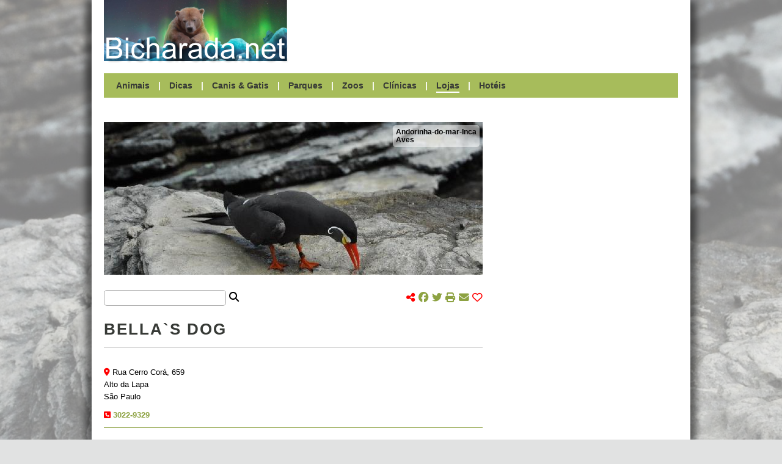

--- FILE ---
content_type: text/html; charset=UTF-8
request_url: http://bicharada.net/animais/lojas.php?id=765
body_size: 17941
content:
<!DOCTYPE HTML>
<html lang="pt">
	<head>
		<link rel="apple-touch-icon" sizes="180x180" href="apple-touch-icon.png">
		<link rel="canonical" href="https://bicharada.net/animais/lojas.php">
		<link rel="icon" type="image/png" sizes="32x32" href="favicon-32x32.png">
		<link rel="icon" type="image/png" sizes="16x16" href="favicon-16x16.png">
		<link rel="manifest" href="site.webmanifest">
		<link rel="mask-icon" href="safari-pinned-tab.svg" color="#5bbad5">
		<link rel="stylesheet" href="bicharada.css">
		<meta content="text/html" charset="UTF-8">
		<meta http-equiv="Content-Security-Policy" content="upgrade-insecure-requests">
		<meta http-equiv="Upgrade-Insecure-Requests" content="1">
		<meta name="description" content="Bella`s Dog">
		<meta name="keywords" content="Bella`s, Dog, lojas para animais, pet shop, petshop, pet shops, petshops">
		<meta name="msapplication-TileColor" content="#00aba9">
		<meta name="robots" content="index, follow">
		<meta name="theme-color" content="#ffffff">
		<meta name="twitter:card" content="summary">
		<meta name="twitter:description" content="Bella`s Dog">
		<meta name="twitter:image" content="https://bicharada.net/animais/fotos/1.jpg">
		<meta name="twitter:title" content="Bella`s Dog">
		<meta name="viewport" content="width=device-width, initial-scale=1.0">
		<meta property="og:description" content="Bella`s Dog">
		<meta property="og:image" content="https://bicharada.net/animais/fotos/1.jpg">
		<meta property="og:site_name" content="Bicharada.net">
		<meta property="og:title" content="Bella`s Dog">
		<meta property="og:type" content="website">
		<meta property="og:url" content="https://bicharada.net/animais/lojas.php">
		<script src="inc/bicharada.js"></script>
		<script async src="https://kit.fontawesome.com/3c766790ff.js" crossorigin="anonymous"></script>
		<script async src="https://pagead2.googlesyndication.com/pagead/js/adsbygoogle.js?client=ca-pub-3271278076493531" crossorigin="anonymous"></script>
		<script async src="https://www.googletagmanager.com/gtag/js?id=G-QRF65EMX8T"></script>
		<script>
			window.dataLayer = window.dataLayer || [];
			function gtag(){dataLayer.push(arguments);}
			gtag("js", new Date());
			gtag("config", "G-QRF65EMX8T");
		</script>
		<title>[*] Bella`s Dog</title>
		<style>
			.header-menu-lojas {
				border-bottom: 2px solid white;
			}
		</style>
	</head>
	<body>
		<div id="screen"></div> <!-- background screen -->
		<div id="wrapper"> <!-- website content -->
			<div id="header"> <!-- start header desktop -->
				<div id="header-logo-ad">
					<div id="header-logo"><a href="index.php"><img src="img/logo.png"></a></div>
					<div id="header-ad">
						<script async src="https://pagead2.googlesyndication.com/pagead/js/adsbygoogle.js?client=ca-pub-3271278076493531" crossorigin="anonymous"></script>
						<ins class="adsbygoogle" style="display:inline-block;width:620px;height:100px" data-ad-client="ca-pub-3271278076493531" data-ad-slot="7636181048"></ins>
						<script>(adsbygoogle = window.adsbygoogle || []).push({})</script>					
					</div> <!-- end header-ad -->
					<div id="header-print-date">
						<div>Impresso em 2026-01-22</div>
						<div>https://bicharada.net</div>
					</div> <!-- end header-print-date -->
				</div> <!-- end header-logo-ad -->
				<div id="header-menu">
					<a href="animais.php" class="header-menu-animais">Animais</a> | 
					<a href="dicas.php" class="header-menu-dicas">Dicas</a> | 
					<a href="canis.php" class="header-menu-canis">Canis & Gatis</a> | 
					<a href="parques.php" class="header-menu-parques">Parques</a> | 
					<a href="zoos.php" class="header-menu-zoos">Zoos</a> | 
					<a href="clinicas.php" class="header-menu-clinicas">Clínicas</a> | 
					<a href="lojas.php" class="header-menu-lojas">Lojas</a> | 
					<a href="hoteis.php" class="header-menu-hoteis">Hotéis</a>
				</div> <!-- end header-menu -->
			</div> <!-- end header desktop -->
			<div id="header-mobile"> <!-- start header mobile -->
				<div id="header-mobile-name"><a href="index.php">Bicharada.net</a></div>
				<div id="header-mobile-icon" onClick="toggleMenu()"><img src="img/hamburger.png"></div>
			</div>
			<div id="header-mobile-menu">
				<a href="animais.php">Animais</a>
				<a href="dicas.php">Dicas</a>
				<a href="canis.php">Canis & Gatis</a>
				<a href="parques.php">Parques</a>
				<a href="zoos.php">Zoos</a>
				<a href="clinicas.php">Clínicas</a>
				<a href="lojas.php">Lojas</a>
				<a href="hoteis.php">Hotéis</a>
			</div> <!-- end header mobile -->
			<div id="content">
				<div id="main">
					<div id="picture">						
						<div id="picture-links">
							<p><a href="animais.php?aid=760">Andorinha-do-mar-Inca</a></p>
							<p><a href="animais.php?gid=3">Aves</a></p>
						</div>
						<script>
							if(window.innerWidth > 980) {
								animatePicture(9090, 441);
								document.body.style = "background-image: url('fotos/9090.jpg')";
							}
						</script>
					</div> <!-- end picture -->
					<div id="search-share">
						<div id="search-share-search"><input type="text" onInput="handleSearch('lojas', value, 0, 0, 0)"> <i class="fa-sharp fa-solid fa-magnifying-glass"></i></div>
						<div id="search-share-share">
							<i class="fa-solid fa-share-nodes red"></i> 
							<span class="share-icons">
								<a href="https://www.facebook.com/share.php?u=https%3A%2F%2Fbicharada.net%2Fanimais%2Flojas.php" target="new" onClick="handleShare('https%3A%2F%2Fbicharada.net%2Fanimais%2Flojas.php')"><i class="fa-brands fa-facebook"></i></a>
								<a href="https://www.twitter.com/share?url=https%3A%2F%2Fbicharada.net%2Fanimais%2Flojas.php" target="new" onClick="handleShare('https%3A%2F%2Fbicharada.net%2Fanimais%2Flojas.php')"><i class="fa-brands fa-twitter"></i></a>
								<a href="#"><i class="fa-solid fa-print" onClick="window.print(); handleShare('https%3A%2F%2Fbicharada.net%2Fanimais%2Flojas.php')"></i></a>
								<a href="mailto:?subject=Bella`s Dog&body=Bella%60s+Dog+%0Ahttps%3A%2F%2Fbicharada.net%2Fanimais%2Flojas.php" onClick="handleShare('https%3A%2F%2Fbicharada.net%2Fanimais%2Flojas.php')"><i class="fa-solid fa-envelope"></i></a> 
								<span onClick="toggleHeart('https%3A%2F%2Fbicharada.net%2Fanimais%2Flojas.php')"><a href="#"><i id="heart" class="fa-regular fa-heart red"></i></a></span>
								<span id="share-likes"></span>
							</span>
						</div>
					</div> <!-- end search-share -->
					<div id="search-results"></div>			
					<div id="page-title">Bella`s Dog</div>
					<div class="main-item">
						<div class="main-item-text main-item-text-coords">
							<div class="bottom10px"></div>
							<div><i class="fa-solid fa-location-dot"></i> Rua Cerro Corá, 659</div>
							<div>Alto da Lapa</div>
							<div class="bottom10px"> São Paulo</div>
							<div></div>
							<div><i class="fa-solid fa-square-phone"></i> <a href="tel: ">3022-9329</a></div>
							<div></div>
							<div>

							</div>
						</div>
					</div>
					<div class="main-ad-lojas">
						<script async src="https://pagead2.googlesyndication.com/pagead/js/adsbygoogle.js?client=ca-pub-3271278076493531" crossorigin="anonymous"></script>
						<ins class="adsbygoogle" style="display:block" data-ad-client="ca-pub-3271278076493531" data-ad-slot="3578318866" data-ad-format="auto" data-full-width-responsive="true"></ins>
						<script>(adsbygoogle = window.adsbygoogle || []).push({})</script>
					</div>
					<div id="page-title-bottom">Notícias</div>
					<div class="main-item">
						<div class="main-item-picture"><a href="noticias.php?id=2369"><img src="ffoto.php?f=7979&amp;l=150" alt="Guia de Adoção Responsável" /></a></div>
						<div class="main-item-before-title">Portugal</div>
						<div class="main-item-title"><a href="noticias.php?id=2369">Guia de Adoção Responsável</a></div>
						<div class="main-item-text">
Em Portugal, a taxa de abandono de animais de companhia aumentou em mais de 30% nos últimos anos, o que se traduz numa média de 119 animais abandonados por dia. 

Explicações? A pandemia agravou este comportamento, mas não é a única razão.
						</div>
						<div class="main-item-more"><a href="noticias.php?id=2369">Saber mais</a></div>
					</div>
					<div class="main-item">
						<div class="main-item-before-title">Itália</div>
						<div class="main-item-title"><a href="noticias.php?id=2368">Cão sobrevive nove dias soterrado</a></div>
						<div class="main-item-text">
Um cão foi retirado de entre os escombros em Amatrice, Itália, depois de ter estado nove dias sob as ruínas da casa onde vivia com os donos.

Aparentemente, o cão, de nome Romeo, estaria no piso inferior da casa, ao contrário dos donos, que dormiam no piso superior.
						</div>
						<div class="main-item-more"><a href="noticias.php?id=2368">Saber mais</a></div>
					</div>
					<div class="main-item">
						<div class="main-item-picture"><a href="noticias.php?id=2367"><img src="ffoto.php?f=9725&amp;l=150" alt="Jardim Zoológico comemora Dia Mundial do Tigre" /></a></div>
						<div class="main-item-before-title">Portugal</div>
						<div class="main-item-title"><a href="noticias.php?id=2367">Jardim Zoológico comemora Dia Mundial do Tigre</a></div>
						<div class="main-item-text">
No próximo dia 29 de Julho, sexta-feira, conhecer o Tigre-da-sibéria e o Tigre-de-sumatra e aprender a estimular os comportamentos naturais desta espécie são os desafios lançados pelo Jardim Zoológico.
						</div>
						<div class="main-item-more"><a href="noticias.php?id=2367">Saber mais</a></div>
					</div>
					<div class="main-item">
						<div class="main-item-before-title">Estados Unidos</div>
						<div class="main-item-title"><a href="noticias.php?id=2366">Animais de companhia fazem bem à saúde das mulheres</a></div>
						<div class="main-item-text">
São muitos os estudos que atribuem à companhia dos animais algum tipo de saúde para os donos. Agora, um novo estudo aponta particularmente para beneficios ao nível da saúde vascular para as mulheres.
						</div>
						<div class="main-item-more"><a href="noticias.php?id=2366">Saber mais</a></div>
					</div>
					<div class="main-item">
						<div class="main-item-before-title">Portugal</div>
						<div class="main-item-title"><a href="noticias.php?id=2365">Linces-ibéricos voltam a nascer em chão luso</a></div>
						<div class="main-item-text">
Foram muitos anos e muitas pessoas envolvidas dos dois lados da fronteira para que o lince-ibérico pudesse ter futuro. No período de duas semanas, as notícias que todos esperavam há anos surgiram, primeiro Jacarandá depois Lagunilla, duas das fêmeas libertadas em Portugal, tinham tido as suas primeiras crias, e havia pequenos linces para demonstrar que todo o investimento pessoal dos muitos envolvidos neste processo tinha valido a pena.
						</div>
						<div class="main-item-more"><a href="noticias.php?id=2365">Saber mais</a></div>
					</div>
					<div class="main-ad">
						<script async src="https://pagead2.googlesyndication.com/pagead/js/adsbygoogle.js?client=ca-pub-3271278076493531" crossorigin="anonymous"></script>
						<ins class="adsbygoogle" style="display:block" data-ad-client="ca-pub-3271278076493531" data-ad-slot="3578318866" data-ad-format="auto" data-full-width-responsive="true"></ins>
						<script>(adsbygoogle = window.adsbygoogle || []).push({})</script>
					</div>
				</div> <!-- end content main -->
				<div id="secondary">
					<div class="secondary-ad">
						<script async src="https://pagead2.googlesyndication.com/pagead/js/adsbygoogle.js?client=ca-pub-3271278076493531"
crossorigin="anonymous"></script>
						<ins class="adsbygoogle" style="display:block" data-ad-client="ca-pub-3271278076493531" data-ad-slot="2894996429" data-ad-format="auto"></ins>
						<script>(adsbygoogle = window.adsbygoogle || []).push({})</script>
					</div>
					<div id="gallery">
						<div class="secondary-item-title">Galeria fotográfica</div>
						<div class="gallery-row">
							<div><a href="fotos.php?id=4417"><img src="ffoto.php?f=4417&amp;l=90" alt="Cão de Castro Laboreiro" title="Cão de Castro Laboreiro"></a></div>
							<div><a href="fotos.php?id=2013"><img src="ffoto.php?f=2013&amp;l=90" alt="Panda-vermelho" title="Panda-vermelho"></a></div>
							<div><a href="fotos.php?id=1952"><img src="ffoto.php?f=1952&amp;l=90" alt="Abetarda" title="Abetarda"></a></div>
						</div>
						<div class="gallery-row">
							<div><a href="fotos.php?id=4477"><img src="ffoto.php?f=4477&amp;l=90" alt="Pequeno Cão Leão" title="Pequeno Cão Leão"></a></div>
							<div><a href="fotos.php?id=4173"><img src="ffoto.php?f=4173&amp;l=90" alt="Cão Barbado da Terceira" title="Cão Barbado da Terceira"></a></div>
							<div><a href="fotos.php?id=4170"><img src="ffoto.php?f=4170&amp;l=90" alt="Cão Barbado da Terceira" title="Cão Barbado da Terceira"></a></div>
						</div>
						<div class="gallery-row">
							<div><a href="fotos.php?id=709"><img src="ffoto.php?f=709&amp;l=90" alt="Chinchilas" title="Chinchilas"></a></div>
							<div><a href="fotos.php?id=64"><img src="ffoto.php?f=64&amp;l=90" alt="Cachorro" title="Cachorro"></a></div>
							<div><a href="fotos.php?id=8340"><img src="ffoto.php?f=8340&amp;l=90" alt="Borboleta-da-couve" title="Borboleta-da-couve"></a></div>
						</div>

					</div>
					<div class="secondary-ad">
						<script async src="https://pagead2.googlesyndication.com/pagead/js/adsbygoogle.js?client=ca-pub-3271278076493531"
crossorigin="anonymous"></script>
						<ins class="adsbygoogle" style="display:block" data-ad-client="ca-pub-3271278076493531" data-ad-slot="2894996429" data-ad-format="auto"></ins>
						<script>(adsbygoogle = window.adsbygoogle || []).push({})</script>
					</div>
					<div id="lists">
						<div class="secondary-item">
							<div class="secondary-item-title">Canis & Gatis</div>
							<div class="secondary-item-detail">
								<div class="secondary-item-item">
									<p class="secondary-item-item-title"><a href="canis.php?id=13">Centro de Recolha Oficial de Animais do Município de Oeiras</a></p>
									<p class="secondary-item-item-address">Lisboa, Portugal</p>
								</div>								<div class="secondary-item-item">
									<p class="secondary-item-item-title"><a href="canis.php?id=18">Associação Os Amigos dos Animais de Almada</a></p>
									<p class="secondary-item-item-address">Setúbal, Portugal</p>
								</div>
							</div>
						</div>
						<div class="secondary-item">
							<div class="secondary-item-title">Parques</div>
							<div class="secondary-item-detail">
								<div class="secondary-item-item">
									<p class="secondary-item-item-title"><a href="parques.php?id=29">Reserva Morro dos Zimbros</a></p>
									<p class="secondary-item-item-address">Santa Catarina, Brasil</p>
								</div>								<div class="secondary-item-item">
									<p class="secondary-item-item-title"><a href="parques.php?id=39">Parque Nacional do Cabo Orange</a></p>
									<p class="secondary-item-item-address">Amapá, Brasil</p>
								</div>
							</div>
						</div>
						<div class="secondary-item">
							<div class="secondary-item-title">Zoos</div>
							<div class="secondary-item-detail">
								<div class="secondary-item-item">
									<p class="secondary-item-item-title"><a href="zoos.php?id=61">Parque Zoológico Municipal de Guarulhos</a></p>
									<p class="secondary-item-item-address">São Paulo, Brasil</p>
								</div>								<div class="secondary-item-item">
									<p class="secondary-item-item-title"><a href="zoos.php?id=26">Zoológico do CIGS</a></p>
									<p class="secondary-item-item-address">Amazonas, Brasil</p>
								</div>
							</div>
						</div>
						<div class="secondary-item">
							<div class="secondary-item-title">Clínicas</div>
							<div class="secondary-item-detail">
								<div class="secondary-item-item">
									<p class="secondary-item-item-title"><a href="clinicas.php?id=4000">Centro de Saúde Bem Estar Animal</a></p>
									<p class="secondary-item-item-address">Rio Grande do Sul, Brasil</p>
								</div>								<div class="secondary-item-item">
									<p class="secondary-item-item-title"><a href="clinicas.php?id=1926">Adeel de Souza</a></p>
									<p class="secondary-item-item-address">Minas Gerais, Brasil</p>
								</div>
							</div>
						</div>
						<div class="secondary-item">
							<div class="secondary-item-title">Lojas</div>
							<div class="secondary-item-detail">
								<div class="secondary-item-item">
									<p class="secondary-item-item-title"><a href="lojas.php?id=225">António Luzes Oliveira</a></p>
									<p class="secondary-item-item-address">Setúbal, Portugal</p>
								</div>								<div class="secondary-item-item">
									<p class="secondary-item-item-title"><a href="lojas.php?id=943">Pet Shop Fofinho</a></p>
									<p class="secondary-item-item-address">São Paulo, Brasil</p>
								</div>
							</div>
						</div>
						<div class="secondary-item">
							<div class="secondary-item-title">Hotéis</div>
							<div class="secondary-item-detail">
								<div class="secondary-item-item">
									<p class="secondary-item-item-title"><a href="hoteis.php?id=154">Hotelzinho Starblue Kennel</a></p>
									<p class="secondary-item-item-address">São Paulo, Brasil</p>
								</div>								<div class="secondary-item-item">
									<p class="secondary-item-item-title"><a href="hoteis.php?id=64">Hotel Von Verbian</a></p>
									<p class="secondary-item-item-address">Rio de Janeiro, Brasil</p>
								</div>
							</div>
						</div>
					</div> <!-- end lists -->			
				</div> <!-- end secondary -->
			</div> <!-- end content -->
			<div id="footer">
				<a href="https://bicharada.net"><strong>Bicharada.net</strong></a> | <a href="contacto.php">Contacto</a>
			</div> <!-- end footer -->
		</div> <!-- end wrapper --> 
	</body>
</html>

--- FILE ---
content_type: text/html; charset=utf-8
request_url: https://www.google.com/recaptcha/api2/aframe
body_size: 267
content:
<!DOCTYPE HTML><html><head><meta http-equiv="content-type" content="text/html; charset=UTF-8"></head><body><script nonce="onEJmnZqBs0WBU1OI-axTg">/** Anti-fraud and anti-abuse applications only. See google.com/recaptcha */ try{var clients={'sodar':'https://pagead2.googlesyndication.com/pagead/sodar?'};window.addEventListener("message",function(a){try{if(a.source===window.parent){var b=JSON.parse(a.data);var c=clients[b['id']];if(c){var d=document.createElement('img');d.src=c+b['params']+'&rc='+(localStorage.getItem("rc::a")?sessionStorage.getItem("rc::b"):"");window.document.body.appendChild(d);sessionStorage.setItem("rc::e",parseInt(sessionStorage.getItem("rc::e")||0)+1);localStorage.setItem("rc::h",'1769074039824');}}}catch(b){}});window.parent.postMessage("_grecaptcha_ready", "*");}catch(b){}</script></body></html>